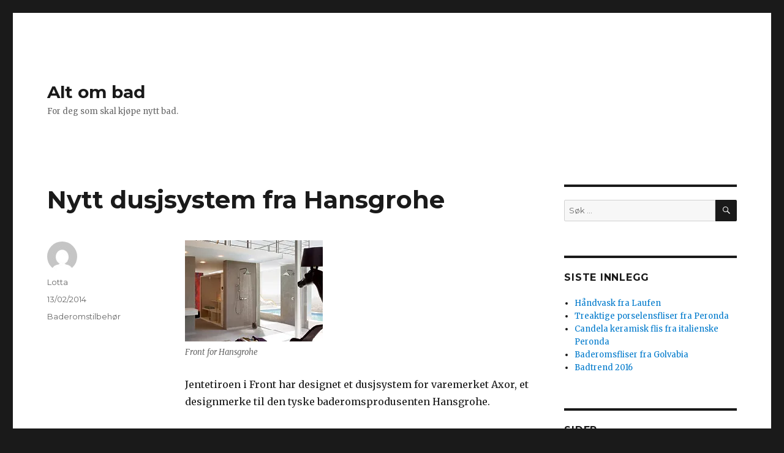

--- FILE ---
content_type: text/html; charset=UTF-8
request_url: http://altombad.no/nytt-dusjsystem-fra-hansgrohe/
body_size: 29042
content:
<!DOCTYPE html>
<html lang="nb-NO" class="no-js">
<head>
	<meta charset="UTF-8">
	<meta name="viewport" content="width=device-width, initial-scale=1">
	<link rel="profile" href="https://gmpg.org/xfn/11">
		<link rel="pingback" href="http://altombad.no/xmlrpc.php">
		<script>(function(html){html.className = html.className.replace(/\bno-js\b/,'js')})(document.documentElement);</script>
<title>Nytt dusjsystem fra Hansgrohe &#8211; Alt om bad</title>
<meta name='robots' content='max-image-preview:large' />
<link rel='dns-prefetch' href='//secure.gravatar.com' />
<link rel='dns-prefetch' href='//fonts.googleapis.com' />
<link rel='dns-prefetch' href='//s.w.org' />
<link rel='dns-prefetch' href='//v0.wordpress.com' />
<link rel='dns-prefetch' href='//widgets.wp.com' />
<link rel='dns-prefetch' href='//s0.wp.com' />
<link rel='dns-prefetch' href='//0.gravatar.com' />
<link rel='dns-prefetch' href='//1.gravatar.com' />
<link rel='dns-prefetch' href='//2.gravatar.com' />
<link rel='dns-prefetch' href='//jetpack.wordpress.com' />
<link rel='dns-prefetch' href='//s1.wp.com' />
<link rel='dns-prefetch' href='//s2.wp.com' />
<link rel='dns-prefetch' href='//public-api.wordpress.com' />
<link rel='dns-prefetch' href='//i0.wp.com' />
<link rel='dns-prefetch' href='//i1.wp.com' />
<link rel='dns-prefetch' href='//i2.wp.com' />
<link href='https://fonts.gstatic.com' crossorigin rel='preconnect' />
<link rel="alternate" type="application/rss+xml" title="Alt om bad &raquo; strøm" href="http://altombad.no/feed/" />
<link rel="alternate" type="application/rss+xml" title="Alt om bad &raquo; kommentarstrøm" href="http://altombad.no/comments/feed/" />
<link rel="alternate" type="application/rss+xml" title="Alt om bad &raquo; Nytt dusjsystem fra Hansgrohe kommentarstrøm" href="http://altombad.no/nytt-dusjsystem-fra-hansgrohe/feed/" />
		<script>
			window._wpemojiSettings = {"baseUrl":"https:\/\/s.w.org\/images\/core\/emoji\/13.1.0\/72x72\/","ext":".png","svgUrl":"https:\/\/s.w.org\/images\/core\/emoji\/13.1.0\/svg\/","svgExt":".svg","source":{"concatemoji":"http:\/\/altombad.no\/wp-includes\/js\/wp-emoji-release.min.js?ver=a9e0d8c55c8bf30083116cbc60bac730"}};
			!function(e,a,t){var n,r,o,i=a.createElement("canvas"),p=i.getContext&&i.getContext("2d");function s(e,t){var a=String.fromCharCode;p.clearRect(0,0,i.width,i.height),p.fillText(a.apply(this,e),0,0);e=i.toDataURL();return p.clearRect(0,0,i.width,i.height),p.fillText(a.apply(this,t),0,0),e===i.toDataURL()}function c(e){var t=a.createElement("script");t.src=e,t.defer=t.type="text/javascript",a.getElementsByTagName("head")[0].appendChild(t)}for(o=Array("flag","emoji"),t.supports={everything:!0,everythingExceptFlag:!0},r=0;r<o.length;r++)t.supports[o[r]]=function(e){if(!p||!p.fillText)return!1;switch(p.textBaseline="top",p.font="600 32px Arial",e){case"flag":return s([127987,65039,8205,9895,65039],[127987,65039,8203,9895,65039])?!1:!s([55356,56826,55356,56819],[55356,56826,8203,55356,56819])&&!s([55356,57332,56128,56423,56128,56418,56128,56421,56128,56430,56128,56423,56128,56447],[55356,57332,8203,56128,56423,8203,56128,56418,8203,56128,56421,8203,56128,56430,8203,56128,56423,8203,56128,56447]);case"emoji":return!s([10084,65039,8205,55357,56613],[10084,65039,8203,55357,56613])}return!1}(o[r]),t.supports.everything=t.supports.everything&&t.supports[o[r]],"flag"!==o[r]&&(t.supports.everythingExceptFlag=t.supports.everythingExceptFlag&&t.supports[o[r]]);t.supports.everythingExceptFlag=t.supports.everythingExceptFlag&&!t.supports.flag,t.DOMReady=!1,t.readyCallback=function(){t.DOMReady=!0},t.supports.everything||(n=function(){t.readyCallback()},a.addEventListener?(a.addEventListener("DOMContentLoaded",n,!1),e.addEventListener("load",n,!1)):(e.attachEvent("onload",n),a.attachEvent("onreadystatechange",function(){"complete"===a.readyState&&t.readyCallback()})),(n=t.source||{}).concatemoji?c(n.concatemoji):n.wpemoji&&n.twemoji&&(c(n.twemoji),c(n.wpemoji)))}(window,document,window._wpemojiSettings);
		</script>
		<style>
img.wp-smiley,
img.emoji {
	display: inline !important;
	border: none !important;
	box-shadow: none !important;
	height: 1em !important;
	width: 1em !important;
	margin: 0 .07em !important;
	vertical-align: -0.1em !important;
	background: none !important;
	padding: 0 !important;
}
</style>
	<link rel='stylesheet' id='twentysixteen-jetpack-css'  href='http://altombad.no/wp-content/plugins/jetpack/modules/theme-tools/compat/twentysixteen.css?ver=10.1.2' media='all' />
<link rel='stylesheet' id='wp-block-library-css'  href='http://altombad.no/wp-includes/css/dist/block-library/style.min.css?ver=a9e0d8c55c8bf30083116cbc60bac730' media='all' />
<style id='wp-block-library-inline-css'>
.has-text-align-justify{text-align:justify;}
</style>
<style id='wp-block-library-theme-inline-css'>
#start-resizable-editor-section{display:none}.wp-block-audio figcaption{color:#555;font-size:13px;text-align:center}.is-dark-theme .wp-block-audio figcaption{color:hsla(0,0%,100%,.65)}.wp-block-code{font-family:Menlo,Consolas,monaco,monospace;color:#1e1e1e;padding:.8em 1em;border:1px solid #ddd;border-radius:4px}.wp-block-embed figcaption{color:#555;font-size:13px;text-align:center}.is-dark-theme .wp-block-embed figcaption{color:hsla(0,0%,100%,.65)}.blocks-gallery-caption{color:#555;font-size:13px;text-align:center}.is-dark-theme .blocks-gallery-caption{color:hsla(0,0%,100%,.65)}.wp-block-image figcaption{color:#555;font-size:13px;text-align:center}.is-dark-theme .wp-block-image figcaption{color:hsla(0,0%,100%,.65)}.wp-block-pullquote{border-top:4px solid;border-bottom:4px solid;margin-bottom:1.75em;color:currentColor}.wp-block-pullquote__citation,.wp-block-pullquote cite,.wp-block-pullquote footer{color:currentColor;text-transform:uppercase;font-size:.8125em;font-style:normal}.wp-block-quote{border-left:.25em solid;margin:0 0 1.75em;padding-left:1em}.wp-block-quote cite,.wp-block-quote footer{color:currentColor;font-size:.8125em;position:relative;font-style:normal}.wp-block-quote.has-text-align-right{border-left:none;border-right:.25em solid;padding-left:0;padding-right:1em}.wp-block-quote.has-text-align-center{border:none;padding-left:0}.wp-block-quote.is-large,.wp-block-quote.is-style-large{border:none}.wp-block-search .wp-block-search__label{font-weight:700}.wp-block-group.has-background{padding:1.25em 2.375em;margin-top:0;margin-bottom:0}.wp-block-separator{border:none;border-bottom:2px solid;margin-left:auto;margin-right:auto;opacity:.4}.wp-block-separator:not(.is-style-wide):not(.is-style-dots){width:100px}.wp-block-separator.has-background:not(.is-style-dots){border-bottom:none;height:1px}.wp-block-separator.has-background:not(.is-style-wide):not(.is-style-dots){height:2px}.wp-block-table thead{border-bottom:3px solid}.wp-block-table tfoot{border-top:3px solid}.wp-block-table td,.wp-block-table th{padding:.5em;border:1px solid;word-break:normal}.wp-block-table figcaption{color:#555;font-size:13px;text-align:center}.is-dark-theme .wp-block-table figcaption{color:hsla(0,0%,100%,.65)}.wp-block-video figcaption{color:#555;font-size:13px;text-align:center}.is-dark-theme .wp-block-video figcaption{color:hsla(0,0%,100%,.65)}.wp-block-template-part.has-background{padding:1.25em 2.375em;margin-top:0;margin-bottom:0}#end-resizable-editor-section{display:none}
</style>
<link rel='stylesheet' id='mediaelement-css'  href='http://altombad.no/wp-includes/js/mediaelement/mediaelementplayer-legacy.min.css?ver=4.2.16' media='all' />
<link rel='stylesheet' id='wp-mediaelement-css'  href='http://altombad.no/wp-includes/js/mediaelement/wp-mediaelement.min.css?ver=a9e0d8c55c8bf30083116cbc60bac730' media='all' />
<link rel='stylesheet' id='twentysixteen-fonts-css'  href='https://fonts.googleapis.com/css?family=Merriweather%3A400%2C700%2C900%2C400italic%2C700italic%2C900italic%7CMontserrat%3A400%2C700%7CInconsolata%3A400&#038;subset=latin%2Clatin-ext&#038;display=fallback' media='all' />
<link rel='stylesheet' id='genericons-css'  href='http://altombad.no/wp-content/plugins/jetpack/_inc/genericons/genericons/genericons.css?ver=3.1' media='all' />
<link rel='stylesheet' id='twentysixteen-style-css'  href='http://altombad.no/wp-content/themes/twentysixteen/style.css?ver=20201208' media='all' />
<link rel='stylesheet' id='twentysixteen-block-style-css'  href='http://altombad.no/wp-content/themes/twentysixteen/css/blocks.css?ver=20190102' media='all' />
<!--[if lt IE 10]>
<link rel='stylesheet' id='twentysixteen-ie-css'  href='http://altombad.no/wp-content/themes/twentysixteen/css/ie.css?ver=20170530' media='all' />
<![endif]-->
<!--[if lt IE 9]>
<link rel='stylesheet' id='twentysixteen-ie8-css'  href='http://altombad.no/wp-content/themes/twentysixteen/css/ie8.css?ver=20170530' media='all' />
<![endif]-->
<!--[if lt IE 8]>
<link rel='stylesheet' id='twentysixteen-ie7-css'  href='http://altombad.no/wp-content/themes/twentysixteen/css/ie7.css?ver=20170530' media='all' />
<![endif]-->
<link rel='stylesheet' id='jetpack_css-css'  href='http://altombad.no/wp-content/plugins/jetpack/css/jetpack.css?ver=10.1.2' media='all' />
<script id='jetpack_related-posts-js-extra'>
var related_posts_js_options = {"post_heading":"h4"};
</script>
<script src='http://altombad.no/wp-content/plugins/jetpack/_inc/build/related-posts/related-posts.min.js?ver=20210604' id='jetpack_related-posts-js'></script>
<!--[if lt IE 9]>
<script src='http://altombad.no/wp-content/themes/twentysixteen/js/html5.js?ver=3.7.3' id='twentysixteen-html5-js'></script>
<![endif]-->
<script src='http://altombad.no/wp-includes/js/jquery/jquery.min.js?ver=3.6.0' id='jquery-core-js'></script>
<script src='http://altombad.no/wp-includes/js/jquery/jquery-migrate.min.js?ver=3.3.2' id='jquery-migrate-js'></script>
<link rel="https://api.w.org/" href="http://altombad.no/wp-json/" /><link rel="alternate" type="application/json" href="http://altombad.no/wp-json/wp/v2/posts/190" /><link rel="EditURI" type="application/rsd+xml" title="RSD" href="http://altombad.no/xmlrpc.php?rsd" />
<link rel="wlwmanifest" type="application/wlwmanifest+xml" href="http://altombad.no/wp-includes/wlwmanifest.xml" /> 

<link rel="canonical" href="http://altombad.no/nytt-dusjsystem-fra-hansgrohe/" />
<link rel='shortlink' href='https://wp.me/p3VDoQ-34' />
<link rel="alternate" type="application/json+oembed" href="http://altombad.no/wp-json/oembed/1.0/embed?url=http%3A%2F%2Faltombad.no%2Fnytt-dusjsystem-fra-hansgrohe%2F" />
<link rel="alternate" type="text/xml+oembed" href="http://altombad.no/wp-json/oembed/1.0/embed?url=http%3A%2F%2Faltombad.no%2Fnytt-dusjsystem-fra-hansgrohe%2F&#038;format=xml" />
<style>.recentcomments a{display:inline !important;padding:0 !important;margin:0 !important;}</style>
<!-- Jetpack Open Graph Tags -->
<meta property="og:type" content="article" />
<meta property="og:title" content="Nytt dusjsystem fra Hansgrohe" />
<meta property="og:url" content="http://altombad.no/nytt-dusjsystem-fra-hansgrohe/" />
<meta property="og:description" content="Jentetiroen i Front har designet et dusjsystem for varemerket Axor, et designmerke til den tyske baderomsprodusenten Hansgrohe. De har på elegant vis klart å kombinere brukervennlighet og industrie…" />
<meta property="article:published_time" content="2014-02-13T16:29:33+00:00" />
<meta property="article:modified_time" content="2014-02-13T16:41:39+00:00" />
<meta property="og:site_name" content="Alt om bad" />
<meta property="og:image" content="http://img.youtube.com/vi/PLE2C85D261230C38A/0.jpg" />
<meta property="og:image:secure_url" content="https://img.youtube.com/vi/PLE2C85D261230C38A/0.jpg" />
<meta property="og:locale" content="nb_NO" />
<meta name="twitter:text:title" content="Nytt dusjsystem fra Hansgrohe" />
<meta name="twitter:image" content="http://altombad.no/wp-content/uploads/2014/02/frontaxorhansgrohedusj.jpg?w=144" />
<meta name="twitter:image:alt" content="Front for Hansgrohe" />
<meta name="twitter:card" content="summary" />

<!-- End Jetpack Open Graph Tags -->
</head>

<body class="post-template-default single single-post postid-190 single-format-standard wp-embed-responsive group-blog">
<div id="page" class="site">
	<div class="site-inner">
		<a class="skip-link screen-reader-text" href="#content">Gå til innhold</a>

		<header id="masthead" class="site-header" role="banner">
			<div class="site-header-main">
				<div class="site-branding">
					
											<p class="site-title"><a href="http://altombad.no/" rel="home">Alt om bad</a></p>
												<p class="site-description">For deg som skal kjøpe nytt bad.</p>
									</div><!-- .site-branding -->

							</div><!-- .site-header-main -->

					</header><!-- .site-header -->

		<div id="content" class="site-content">

<div id="primary" class="content-area">
	<main id="main" class="site-main" role="main">
		
<article id="post-190" class="post-190 post type-post status-publish format-standard hentry category-baderomstilbehor">
	<header class="entry-header">
		<h1 class="entry-title">Nytt dusjsystem fra Hansgrohe</h1>	</header><!-- .entry-header -->

	
	
	<div class="entry-content">
		<figure id="attachment_193" aria-describedby="caption-attachment-193" style="width: 225px" class="wp-caption alignnone"><a href="https://i2.wp.com/altombad.no/wp-content/uploads/2014/02/frontaxorhansgrohedusj.jpg"><img loading="lazy" class="size-full wp-image-193" alt="Front for Hansgrohe" src="https://i2.wp.com/altombad.no/wp-content/uploads/2014/02/frontaxorhansgrohedusj.jpg?resize=225%2C165" width="225" height="165" data-recalc-dims="1" /></a><figcaption id="caption-attachment-193" class="wp-caption-text">Front for Hansgrohe</figcaption></figure>
<p>Jentetiroen i Front har designet et dusjsystem for varemerket Axor, et designmerke til den tyske baderomsprodusenten Hansgrohe.</p>
<p>De har på elegant vis klart å kombinere brukervennlighet og industrielt design. Hodedusjen og hånddusjen har hver sin stengeventil, slik at du ikke kan ta feil av disse.</p>
<p>De svenske jentene  har designet fem Axor-dusjprodukter som kan kombineres på alle mulige måter. Kombiner blant hodedusj med takfeste, hånddusj, dusjsett, hodedusj med veggfeste og Axor</p>
<div class="jetpack-video-wrapper"><span class="embed-youtube" style="text-align:center; display: block;"><iframe loading="lazy" class="youtube-player" width="840" height="473" src="https://www.youtube.com/embed/TmBCI4Tyamk?version=3&#038;rel=1&#038;showsearch=0&#038;showinfo=1&#038;iv_load_policy=1&#038;fs=1&#038;hl=nb-NO&#038;autohide=2&#038;wmode=transparent&#038;listType=playlist&#038;list=PLE2C85D261230C38A" allowfullscreen="true" style="border:0;" sandbox="allow-scripts allow-same-origin allow-popups allow-presentation"></iframe></span></div>
<p>&nbsp;</p>
<p>www.frontdesign.se</p>
<p>http://www.hansgrohe.no/21286.htm</p>

<div id='jp-relatedposts' class='jp-relatedposts' >
	<h3 class="jp-relatedposts-headline"><em>Relatert</em></h3>
</div>	</div><!-- .entry-content -->

	<footer class="entry-footer">
		<span class="byline"><span class="author vcard"><img alt='' src='http://0.gravatar.com/avatar/c9639072da9324c2845eb9b63669f65b?s=49&#038;d=mm&#038;r=g' srcset='http://0.gravatar.com/avatar/c9639072da9324c2845eb9b63669f65b?s=98&#038;d=mm&#038;r=g 2x' class='avatar avatar-49 photo' height='49' width='49' loading='lazy'/><span class="screen-reader-text">Forfatter </span> <a class="url fn n" href="http://altombad.no/author/charlha/">Lotta</a></span></span><span class="posted-on"><span class="screen-reader-text">Publisert </span><a href="http://altombad.no/nytt-dusjsystem-fra-hansgrohe/" rel="bookmark"><time class="entry-date published" datetime="2014-02-13T17:29:33+01:00">13/02/2014</time><time class="updated" datetime="2014-02-13T17:41:39+01:00">13/02/2014</time></a></span><span class="cat-links"><span class="screen-reader-text">Kategorier </span><a href="http://altombad.no/category/baderomstilbehor/" rel="category tag">Baderomstilbehør</a></span>			</footer><!-- .entry-footer -->
</article><!-- #post-190 -->

<div id="comments" class="comments-area">

	
	
	
		<div id="respond" class="comment-respond">
							<h3 id="reply-title" class="comment-reply-title">Legg inn en kommentar					<small><a rel="nofollow" id="cancel-comment-reply-link" href="/nytt-dusjsystem-fra-hansgrohe/#respond" style="display:none;">Avbryt svar</a></small>
				</h3>
						<form id="commentform" class="comment-form">
				<iframe
					title="Kommentarskjema"
					src="https://jetpack.wordpress.com/jetpack-comment/?blogid=58065160&#038;postid=190&#038;comment_registration=0&#038;require_name_email=1&#038;stc_enabled=1&#038;stb_enabled=1&#038;show_avatars=1&#038;avatar_default=mystery&#038;greeting=Legg+inn+en+kommentar&#038;greeting_reply=Svar+p%C3%A5+%25s&#038;color_scheme=light&#038;lang=nb_NO&#038;jetpack_version=10.1.2&#038;show_cookie_consent=10&#038;has_cookie_consent=0&#038;token_key=%3Bnormal%3B&#038;sig=1b4df0c5c776a5ef0fbc4a2ce4c41e5cd605f19b#parent=http%3A%2F%2Faltombad.no%2Fnytt-dusjsystem-fra-hansgrohe%2F"
											name="jetpack_remote_comment"
						style="width:100%; height: 430px; border:0;"
										class="jetpack_remote_comment"
					id="jetpack_remote_comment"
					sandbox="allow-same-origin allow-top-navigation allow-scripts allow-forms allow-popups"
				>
									</iframe>
									<!--[if !IE]><!-->
					<script>
						document.addEventListener('DOMContentLoaded', function () {
							var commentForms = document.getElementsByClassName('jetpack_remote_comment');
							for (var i = 0; i < commentForms.length; i++) {
								commentForms[i].allowTransparency = false;
								commentForms[i].scrolling = 'no';
							}
						});
					</script>
					<!--<![endif]-->
							</form>
		</div>

		
		<input type="hidden" name="comment_parent" id="comment_parent" value="" />

		
</div><!-- .comments-area -->

	<nav class="navigation post-navigation" role="navigation" aria-label="Innlegg">
		<h2 class="screen-reader-text">Innleggsnavigasjon</h2>
		<div class="nav-links"><div class="nav-previous"><a href="http://altombad.no/baderomsgulv-fra-tarkett/" rel="prev"><span class="meta-nav" aria-hidden="true">Tidligere</span> <span class="screen-reader-text">Forrige innlegg:</span> <span class="post-title">Baderomsgulv fra Tarkett</span></a></div><div class="nav-next"><a href="http://altombad.no/baderomsartikler-fra-menu/" rel="next"><span class="meta-nav" aria-hidden="true">Neste</span> <span class="screen-reader-text">Neste innlegg:</span> <span class="post-title">Baderomsartikler fra Menu</span></a></div></div>
	</nav>
	</main><!-- .site-main -->

	
</div><!-- .content-area -->


	<aside id="secondary" class="sidebar widget-area" role="complementary">
		<section id="search-2" class="widget widget_search">
<form role="search" method="get" class="search-form" action="http://altombad.no/">
	<label>
		<span class="screen-reader-text">Søk etter:</span>
		<input type="search" class="search-field" placeholder="Søk &hellip;" value="" name="s" />
	</label>
	<button type="submit" class="search-submit"><span class="screen-reader-text">Søk</span></button>
</form>
</section>
		<section id="recent-posts-2" class="widget widget_recent_entries">
		<h2 class="widget-title">Siste innlegg</h2><nav role="navigation" aria-label="Siste innlegg">
		<ul>
											<li>
					<a href="http://altombad.no/handvask-fra-laufen/">Håndvask fra Laufen</a>
									</li>
											<li>
					<a href="http://altombad.no/treaktige-porselensfliser-peronda/">Treaktige porselensfliser fra Peronda</a>
									</li>
											<li>
					<a href="http://altombad.no/candela-keramisk-flis-fra-italienske-peronda/">Candela keramisk flis fra italienske Peronda</a>
									</li>
											<li>
					<a href="http://altombad.no/baderomsfliser-fra-golvabia/">Baderomsfliser fra Golvabia</a>
									</li>
											<li>
					<a href="http://altombad.no/badtrend-2016/">Badtrend 2016</a>
									</li>
					</ul>

		</nav></section><section id="pages-4" class="widget widget_pages"><h2 class="widget-title">Sider</h2><nav role="navigation" aria-label="Sider">
			<ul>
				<li class="page_item page-item-31"><a href="http://altombad.no/duravit/">Duravit</a></li>
<li class="page_item page-item-244"><a href="http://altombad.no/etrusca/">Etrusca</a></li>
<li class="page_item page-item-214"><a href="http://altombad.no/neptune-home/">Neptune Home</a></li>
<li class="page_item page-item-11"><a href="http://altombad.no/uno-form/">Uno form</a></li>
			</ul>

			</nav></section><section id="recent-comments-2" class="widget widget_recent_comments"><h2 class="widget-title">Siste kommentarer</h2><nav role="navigation" aria-label="Siste kommentarer"><ul id="recentcomments"></ul></nav></section><section id="archives-2" class="widget widget_archive"><h2 class="widget-title">Arkiv</h2><nav role="navigation" aria-label="Arkiv">
			<ul>
					<li><a href='http://altombad.no/2016/06/'>juni 2016</a></li>
	<li><a href='http://altombad.no/2016/05/'>mai 2016</a></li>
	<li><a href='http://altombad.no/2016/04/'>april 2016</a></li>
	<li><a href='http://altombad.no/2016/03/'>mars 2016</a></li>
	<li><a href='http://altombad.no/2016/01/'>januar 2016</a></li>
	<li><a href='http://altombad.no/2014/11/'>november 2014</a></li>
	<li><a href='http://altombad.no/2014/06/'>juni 2014</a></li>
	<li><a href='http://altombad.no/2014/02/'>februar 2014</a></li>
	<li><a href='http://altombad.no/2014/01/'>januar 2014</a></li>
	<li><a href='http://altombad.no/2013/09/'>september 2013</a></li>
	<li><a href='http://altombad.no/2013/04/'>april 2013</a></li>
	<li><a href='http://altombad.no/2013/03/'>mars 2013</a></li>
	<li><a href='http://altombad.no/2013/02/'>februar 2013</a></li>
	<li><a href='http://altombad.no/2013/01/'>januar 2013</a></li>
	<li><a href='http://altombad.no/2010/08/'>august 2010</a></li>
			</ul>

			</nav></section><section id="categories-2" class="widget widget_categories"><h2 class="widget-title">Kategorier</h2><nav role="navigation" aria-label="Kategorier">
			<ul>
					<li class="cat-item cat-item-3"><a href="http://altombad.no/category/badekar/" title="Finn badekar til ditt neste bad. ">Badekar</a>
</li>
	<li class="cat-item cat-item-9"><a href="http://altombad.no/category/baderomsmobel/">Baderomsmøbel</a>
</li>
	<li class="cat-item cat-item-8"><a href="http://altombad.no/category/baderomstilbehor/">Baderomstilbehør</a>
</li>
	<li class="cat-item cat-item-6"><a href="http://altombad.no/category/dusjkabinett/">Dusjkabinett</a>
</li>
	<li class="cat-item cat-item-5"><a href="http://altombad.no/category/fliser/">Fliser</a>
</li>
	<li class="cat-item cat-item-1"><a href="http://altombad.no/category/uncategorized/">Uncategorized</a>
</li>
	<li class="cat-item cat-item-7"><a href="http://altombad.no/category/vasker/">Vasker</a>
</li>
			</ul>

			</nav></section><section id="meta-2" class="widget widget_meta"><h2 class="widget-title">Meta</h2><nav role="navigation" aria-label="Meta">
		<ul>
						<li><a href="http://altombad.no/wp-login.php">Logg inn</a></li>
			<li><a href="http://altombad.no/feed/">Innleggsstrøm</a></li>
			<li><a href="http://altombad.no/comments/feed/">Kommentarstrøm</a></li>

			<li><a href="https://nb.wordpress.org/">WordPress.org</a></li>
		</ul>

		</nav></section>	</aside><!-- .sidebar .widget-area -->

		</div><!-- .site-content -->

		<footer id="colophon" class="site-footer" role="contentinfo">
			
			
			<div class="site-info">
								<span class="site-title"><a href="http://altombad.no/" rel="home">Alt om bad</a></span>
								<a href="https://wordpress.org/" class="imprint">
					Drevet av WordPress				</a>
			</div><!-- .site-info -->
		</footer><!-- .site-footer -->
	</div><!-- .site-inner -->
</div><!-- .site -->

	<div style="display:none">
	<div class="grofile-hash-map-c9639072da9324c2845eb9b63669f65b">
	</div>
	</div>
<script src='http://altombad.no/wp-content/plugins/jetpack/_inc/build/photon/photon.min.js?ver=20191001' id='jetpack-photon-js'></script>
<script src='https://secure.gravatar.com/js/gprofiles.js?ver=202603' id='grofiles-cards-js'></script>
<script id='wpgroho-js-extra'>
var WPGroHo = {"my_hash":""};
</script>
<script src='http://altombad.no/wp-content/plugins/jetpack/modules/wpgroho.js?ver=10.1.2' id='wpgroho-js'></script>
<script src='http://altombad.no/wp-content/themes/twentysixteen/js/skip-link-focus-fix.js?ver=20170530' id='twentysixteen-skip-link-focus-fix-js'></script>
<script src='http://altombad.no/wp-includes/js/comment-reply.min.js?ver=a9e0d8c55c8bf30083116cbc60bac730' id='comment-reply-js'></script>
<script id='twentysixteen-script-js-extra'>
var screenReaderText = {"expand":"Utvid undermeny","collapse":"Sl\u00e5 sammen undermeny"};
</script>
<script src='http://altombad.no/wp-content/themes/twentysixteen/js/functions.js?ver=20181217' id='twentysixteen-script-js'></script>
<script src='http://altombad.no/wp-includes/js/wp-embed.min.js?ver=a9e0d8c55c8bf30083116cbc60bac730' id='wp-embed-js'></script>
<script src='http://altombad.no/wp-content/plugins/jetpack/modules/theme-tools/responsive-videos/responsive-videos.min.js?ver=1.3' id='jetpack-responsive-videos-min-script-js'></script>

		<!--[if IE]>
		<script type="text/javascript">
			if ( 0 === window.location.hash.indexOf( '#comment-' ) ) {
				// window.location.reload() doesn't respect the Hash in IE
				window.location.hash = window.location.hash;
			}
		</script>
		<![endif]-->
		<script type="text/javascript">
			(function () {
				var comm_par_el = document.getElementById( 'comment_parent' ),
					comm_par = ( comm_par_el && comm_par_el.value ) ? comm_par_el.value : '',
					frame = document.getElementById( 'jetpack_remote_comment' ),
					tellFrameNewParent;

				tellFrameNewParent = function () {
					if ( comm_par ) {
						frame.src = "https://jetpack.wordpress.com/jetpack-comment/?blogid=58065160&postid=190&comment_registration=0&require_name_email=1&stc_enabled=1&stb_enabled=1&show_avatars=1&avatar_default=mystery&greeting=Legg+inn+en+kommentar&greeting_reply=Svar+p%C3%A5+%25s&color_scheme=light&lang=nb_NO&jetpack_version=10.1.2&show_cookie_consent=10&has_cookie_consent=0&token_key=%3Bnormal%3B&sig=1b4df0c5c776a5ef0fbc4a2ce4c41e5cd605f19b#parent=http%3A%2F%2Faltombad.no%2Fnytt-dusjsystem-fra-hansgrohe%2F" + '&replytocom=' + parseInt( comm_par, 10 ).toString();
					} else {
						frame.src = "https://jetpack.wordpress.com/jetpack-comment/?blogid=58065160&postid=190&comment_registration=0&require_name_email=1&stc_enabled=1&stb_enabled=1&show_avatars=1&avatar_default=mystery&greeting=Legg+inn+en+kommentar&greeting_reply=Svar+p%C3%A5+%25s&color_scheme=light&lang=nb_NO&jetpack_version=10.1.2&show_cookie_consent=10&has_cookie_consent=0&token_key=%3Bnormal%3B&sig=1b4df0c5c776a5ef0fbc4a2ce4c41e5cd605f19b#parent=http%3A%2F%2Faltombad.no%2Fnytt-dusjsystem-fra-hansgrohe%2F";
					}
				};

				
				if ( 'undefined' !== typeof addComment ) {
					addComment._Jetpack_moveForm = addComment.moveForm;

					addComment.moveForm = function ( commId, parentId, respondId, postId ) {
						var returnValue = addComment._Jetpack_moveForm( commId, parentId, respondId, postId ),
							cancelClick, cancel;

						if ( false === returnValue ) {
							cancel = document.getElementById( 'cancel-comment-reply-link' );
							cancelClick = cancel.onclick;
							cancel.onclick = function () {
								var cancelReturn = cancelClick.call( this );
								if ( false !== cancelReturn ) {
									return cancelReturn;
								}

								if ( ! comm_par ) {
									return cancelReturn;
								}

								comm_par = 0;

								tellFrameNewParent();

								return cancelReturn;
							};
						}

						if ( comm_par == parentId ) {
							return returnValue;
						}

						comm_par = parentId;

						tellFrameNewParent();

						return returnValue;
					};
				}

				
				// Do the post message bit after the dom has loaded.
				document.addEventListener( 'DOMContentLoaded', function () {
					var iframe_url = "https:\/\/jetpack.wordpress.com";
					if ( window.postMessage ) {
						if ( document.addEventListener ) {
							window.addEventListener( 'message', function ( event ) {
								var origin = event.origin.replace( /^http:\/\//i, 'https://' );
								if ( iframe_url.replace( /^http:\/\//i, 'https://' ) !== origin ) {
									return;
								}
								frame.style.height = event.data + 'px';
							});
						} else if ( document.attachEvent ) {
							window.attachEvent( 'message', function ( event ) {
								var origin = event.origin.replace( /^http:\/\//i, 'https://' );
								if ( iframe_url.replace( /^http:\/\//i, 'https://' ) !== origin ) {
									return;
								}
								frame.style.height = event.data + 'px';
							});
						}
					}
				})

			})();
		</script>

		<script src='https://stats.wp.com/e-202603.js' defer></script>
<script>
	_stq = window._stq || [];
	_stq.push([ 'view', {v:'ext',j:'1:10.1.2',blog:'58065160',post:'190',tz:'1',srv:'altombad.no'} ]);
	_stq.push([ 'clickTrackerInit', '58065160', '190' ]);
</script>
</body>
</html>
